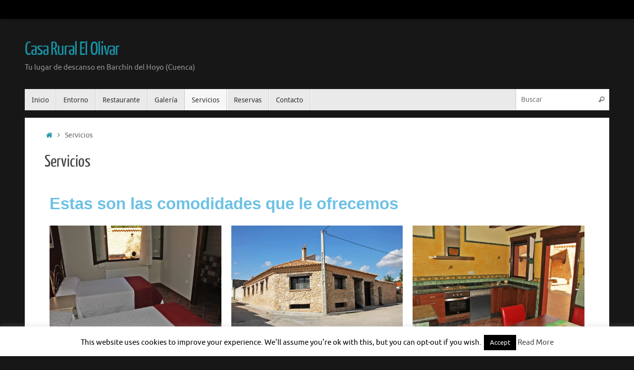

--- FILE ---
content_type: text/html; charset=UTF-8
request_url: https://www.elolivarcasarural.com/servicios/
body_size: 17877
content:
<!DOCTYPE html>
<html lang="es">
<head>
<meta name="viewport" content="width=device-width, user-scalable=yes, initial-scale=1.0, minimum-scale=1.0, maximum-scale=3.0">
<meta http-equiv="Content-Type" content="text/html; charset=UTF-8" />
<link rel="profile" href="http://gmpg.org/xfn/11" />
<link rel="pingback" href="https://www.elolivarcasarural.com/xmlrpc.php" />
<meta name='robots' content='index, follow, max-image-preview:large, max-snippet:-1, max-video-preview:-1' />
	<style>img:is([sizes="auto" i], [sizes^="auto," i]) { contain-intrinsic-size: 3000px 1500px }</style>
	
	<!-- This site is optimized with the Yoast SEO plugin v25.9 - https://yoast.com/wordpress/plugins/seo/ -->
	<title>Servicios - Casa Rural El Olivar</title>
	<link rel="canonical" href="https://www.elolivarcasarural.com/servicios/" />
	<meta property="og:locale" content="es_ES" />
	<meta property="og:type" content="article" />
	<meta property="og:title" content="Servicios - Casa Rural El Olivar" />
	<meta property="og:description" content="Estas son las comodidades que le ofrecemos Hasta 10 plazas Disponemos de cinco habitaciones, de las cuales dos disponen de cuarto de baño integrado en la habitación, y de una capacidad de 8 personas, ampliable hasta 10 gracias a dos camas supletorias. Tranquilidad asegurada Situada en el pueblo de Barchín... Leer más" />
	<meta property="og:url" content="https://www.elolivarcasarural.com/servicios/" />
	<meta property="og:site_name" content="Casa Rural El Olivar" />
	<meta property="article:modified_time" content="2019-01-25T15:50:43+00:00" />
	<meta property="og:image" content="http://www.elolivarcasarural.com/wp-content/uploads/2019/01/IMG_8782-1024x683.jpg" />
	<meta name="twitter:card" content="summary_large_image" />
	<meta name="twitter:label1" content="Est. reading time" />
	<meta name="twitter:data1" content="2 minutos" />
	<script type="application/ld+json" class="yoast-schema-graph">{"@context":"https://schema.org","@graph":[{"@type":"WebPage","@id":"https://www.elolivarcasarural.com/servicios/","url":"https://www.elolivarcasarural.com/servicios/","name":"Servicios - Casa Rural El Olivar","isPartOf":{"@id":"https://www.elolivarcasarural.com/#website"},"primaryImageOfPage":{"@id":"https://www.elolivarcasarural.com/servicios/#primaryimage"},"image":{"@id":"https://www.elolivarcasarural.com/servicios/#primaryimage"},"thumbnailUrl":"http://www.elolivarcasarural.com/wp-content/uploads/2019/01/IMG_8782-1024x683.jpg","datePublished":"2019-01-21T11:39:35+00:00","dateModified":"2019-01-25T15:50:43+00:00","breadcrumb":{"@id":"https://www.elolivarcasarural.com/servicios/#breadcrumb"},"inLanguage":"es","potentialAction":[{"@type":"ReadAction","target":["https://www.elolivarcasarural.com/servicios/"]}]},{"@type":"ImageObject","inLanguage":"es","@id":"https://www.elolivarcasarural.com/servicios/#primaryimage","url":"https://www.elolivarcasarural.com/wp-content/uploads/2019/01/IMG_8782.jpg","contentUrl":"https://www.elolivarcasarural.com/wp-content/uploads/2019/01/IMG_8782.jpg","width":1920,"height":1281},{"@type":"BreadcrumbList","@id":"https://www.elolivarcasarural.com/servicios/#breadcrumb","itemListElement":[{"@type":"ListItem","position":1,"name":"Portada","item":"https://www.elolivarcasarural.com/"},{"@type":"ListItem","position":2,"name":"Servicios"}]},{"@type":"WebSite","@id":"https://www.elolivarcasarural.com/#website","url":"https://www.elolivarcasarural.com/","name":"Casa Rural El Olivar","description":"Tu lugar de descanso en Barch&iacute;n del Hoyo (Cuenca)","potentialAction":[{"@type":"SearchAction","target":{"@type":"EntryPoint","urlTemplate":"https://www.elolivarcasarural.com/?s={search_term_string}"},"query-input":{"@type":"PropertyValueSpecification","valueRequired":true,"valueName":"search_term_string"}}],"inLanguage":"es"}]}</script>
	<!-- / Yoast SEO plugin. -->


<link rel="alternate" type="application/rss+xml" title="Casa Rural El Olivar &raquo; Feed" href="https://www.elolivarcasarural.com/feed/" />
<link rel="alternate" type="application/rss+xml" title="Casa Rural El Olivar &raquo; Feed de los comentarios" href="https://www.elolivarcasarural.com/comments/feed/" />
<script type="text/javascript">
/* <![CDATA[ */
window._wpemojiSettings = {"baseUrl":"https:\/\/s.w.org\/images\/core\/emoji\/15.1.0\/72x72\/","ext":".png","svgUrl":"https:\/\/s.w.org\/images\/core\/emoji\/15.1.0\/svg\/","svgExt":".svg","source":{"concatemoji":"https:\/\/www.elolivarcasarural.com\/wp-includes\/js\/wp-emoji-release.min.js?ver=6.8.1"}};
/*! This file is auto-generated */
!function(i,n){var o,s,e;function c(e){try{var t={supportTests:e,timestamp:(new Date).valueOf()};sessionStorage.setItem(o,JSON.stringify(t))}catch(e){}}function p(e,t,n){e.clearRect(0,0,e.canvas.width,e.canvas.height),e.fillText(t,0,0);var t=new Uint32Array(e.getImageData(0,0,e.canvas.width,e.canvas.height).data),r=(e.clearRect(0,0,e.canvas.width,e.canvas.height),e.fillText(n,0,0),new Uint32Array(e.getImageData(0,0,e.canvas.width,e.canvas.height).data));return t.every(function(e,t){return e===r[t]})}function u(e,t,n){switch(t){case"flag":return n(e,"\ud83c\udff3\ufe0f\u200d\u26a7\ufe0f","\ud83c\udff3\ufe0f\u200b\u26a7\ufe0f")?!1:!n(e,"\ud83c\uddfa\ud83c\uddf3","\ud83c\uddfa\u200b\ud83c\uddf3")&&!n(e,"\ud83c\udff4\udb40\udc67\udb40\udc62\udb40\udc65\udb40\udc6e\udb40\udc67\udb40\udc7f","\ud83c\udff4\u200b\udb40\udc67\u200b\udb40\udc62\u200b\udb40\udc65\u200b\udb40\udc6e\u200b\udb40\udc67\u200b\udb40\udc7f");case"emoji":return!n(e,"\ud83d\udc26\u200d\ud83d\udd25","\ud83d\udc26\u200b\ud83d\udd25")}return!1}function f(e,t,n){var r="undefined"!=typeof WorkerGlobalScope&&self instanceof WorkerGlobalScope?new OffscreenCanvas(300,150):i.createElement("canvas"),a=r.getContext("2d",{willReadFrequently:!0}),o=(a.textBaseline="top",a.font="600 32px Arial",{});return e.forEach(function(e){o[e]=t(a,e,n)}),o}function t(e){var t=i.createElement("script");t.src=e,t.defer=!0,i.head.appendChild(t)}"undefined"!=typeof Promise&&(o="wpEmojiSettingsSupports",s=["flag","emoji"],n.supports={everything:!0,everythingExceptFlag:!0},e=new Promise(function(e){i.addEventListener("DOMContentLoaded",e,{once:!0})}),new Promise(function(t){var n=function(){try{var e=JSON.parse(sessionStorage.getItem(o));if("object"==typeof e&&"number"==typeof e.timestamp&&(new Date).valueOf()<e.timestamp+604800&&"object"==typeof e.supportTests)return e.supportTests}catch(e){}return null}();if(!n){if("undefined"!=typeof Worker&&"undefined"!=typeof OffscreenCanvas&&"undefined"!=typeof URL&&URL.createObjectURL&&"undefined"!=typeof Blob)try{var e="postMessage("+f.toString()+"("+[JSON.stringify(s),u.toString(),p.toString()].join(",")+"));",r=new Blob([e],{type:"text/javascript"}),a=new Worker(URL.createObjectURL(r),{name:"wpTestEmojiSupports"});return void(a.onmessage=function(e){c(n=e.data),a.terminate(),t(n)})}catch(e){}c(n=f(s,u,p))}t(n)}).then(function(e){for(var t in e)n.supports[t]=e[t],n.supports.everything=n.supports.everything&&n.supports[t],"flag"!==t&&(n.supports.everythingExceptFlag=n.supports.everythingExceptFlag&&n.supports[t]);n.supports.everythingExceptFlag=n.supports.everythingExceptFlag&&!n.supports.flag,n.DOMReady=!1,n.readyCallback=function(){n.DOMReady=!0}}).then(function(){return e}).then(function(){var e;n.supports.everything||(n.readyCallback(),(e=n.source||{}).concatemoji?t(e.concatemoji):e.wpemoji&&e.twemoji&&(t(e.twemoji),t(e.wpemoji)))}))}((window,document),window._wpemojiSettings);
/* ]]> */
</script>
<style id='wp-emoji-styles-inline-css' type='text/css'>

	img.wp-smiley, img.emoji {
		display: inline !important;
		border: none !important;
		box-shadow: none !important;
		height: 1em !important;
		width: 1em !important;
		margin: 0 0.07em !important;
		vertical-align: -0.1em !important;
		background: none !important;
		padding: 0 !important;
	}
</style>
<style id='classic-theme-styles-inline-css' type='text/css'>
/*! This file is auto-generated */
.wp-block-button__link{color:#fff;background-color:#32373c;border-radius:9999px;box-shadow:none;text-decoration:none;padding:calc(.667em + 2px) calc(1.333em + 2px);font-size:1.125em}.wp-block-file__button{background:#32373c;color:#fff;text-decoration:none}
</style>
<style id='global-styles-inline-css' type='text/css'>
:root{--wp--preset--aspect-ratio--square: 1;--wp--preset--aspect-ratio--4-3: 4/3;--wp--preset--aspect-ratio--3-4: 3/4;--wp--preset--aspect-ratio--3-2: 3/2;--wp--preset--aspect-ratio--2-3: 2/3;--wp--preset--aspect-ratio--16-9: 16/9;--wp--preset--aspect-ratio--9-16: 9/16;--wp--preset--color--black: #000000;--wp--preset--color--cyan-bluish-gray: #abb8c3;--wp--preset--color--white: #ffffff;--wp--preset--color--pale-pink: #f78da7;--wp--preset--color--vivid-red: #cf2e2e;--wp--preset--color--luminous-vivid-orange: #ff6900;--wp--preset--color--luminous-vivid-amber: #fcb900;--wp--preset--color--light-green-cyan: #7bdcb5;--wp--preset--color--vivid-green-cyan: #00d084;--wp--preset--color--pale-cyan-blue: #8ed1fc;--wp--preset--color--vivid-cyan-blue: #0693e3;--wp--preset--color--vivid-purple: #9b51e0;--wp--preset--gradient--vivid-cyan-blue-to-vivid-purple: linear-gradient(135deg,rgba(6,147,227,1) 0%,rgb(155,81,224) 100%);--wp--preset--gradient--light-green-cyan-to-vivid-green-cyan: linear-gradient(135deg,rgb(122,220,180) 0%,rgb(0,208,130) 100%);--wp--preset--gradient--luminous-vivid-amber-to-luminous-vivid-orange: linear-gradient(135deg,rgba(252,185,0,1) 0%,rgba(255,105,0,1) 100%);--wp--preset--gradient--luminous-vivid-orange-to-vivid-red: linear-gradient(135deg,rgba(255,105,0,1) 0%,rgb(207,46,46) 100%);--wp--preset--gradient--very-light-gray-to-cyan-bluish-gray: linear-gradient(135deg,rgb(238,238,238) 0%,rgb(169,184,195) 100%);--wp--preset--gradient--cool-to-warm-spectrum: linear-gradient(135deg,rgb(74,234,220) 0%,rgb(151,120,209) 20%,rgb(207,42,186) 40%,rgb(238,44,130) 60%,rgb(251,105,98) 80%,rgb(254,248,76) 100%);--wp--preset--gradient--blush-light-purple: linear-gradient(135deg,rgb(255,206,236) 0%,rgb(152,150,240) 100%);--wp--preset--gradient--blush-bordeaux: linear-gradient(135deg,rgb(254,205,165) 0%,rgb(254,45,45) 50%,rgb(107,0,62) 100%);--wp--preset--gradient--luminous-dusk: linear-gradient(135deg,rgb(255,203,112) 0%,rgb(199,81,192) 50%,rgb(65,88,208) 100%);--wp--preset--gradient--pale-ocean: linear-gradient(135deg,rgb(255,245,203) 0%,rgb(182,227,212) 50%,rgb(51,167,181) 100%);--wp--preset--gradient--electric-grass: linear-gradient(135deg,rgb(202,248,128) 0%,rgb(113,206,126) 100%);--wp--preset--gradient--midnight: linear-gradient(135deg,rgb(2,3,129) 0%,rgb(40,116,252) 100%);--wp--preset--font-size--small: 13px;--wp--preset--font-size--medium: 20px;--wp--preset--font-size--large: 36px;--wp--preset--font-size--x-large: 42px;--wp--preset--spacing--20: 0.44rem;--wp--preset--spacing--30: 0.67rem;--wp--preset--spacing--40: 1rem;--wp--preset--spacing--50: 1.5rem;--wp--preset--spacing--60: 2.25rem;--wp--preset--spacing--70: 3.38rem;--wp--preset--spacing--80: 5.06rem;--wp--preset--shadow--natural: 6px 6px 9px rgba(0, 0, 0, 0.2);--wp--preset--shadow--deep: 12px 12px 50px rgba(0, 0, 0, 0.4);--wp--preset--shadow--sharp: 6px 6px 0px rgba(0, 0, 0, 0.2);--wp--preset--shadow--outlined: 6px 6px 0px -3px rgba(255, 255, 255, 1), 6px 6px rgba(0, 0, 0, 1);--wp--preset--shadow--crisp: 6px 6px 0px rgba(0, 0, 0, 1);}:where(.is-layout-flex){gap: 0.5em;}:where(.is-layout-grid){gap: 0.5em;}body .is-layout-flex{display: flex;}.is-layout-flex{flex-wrap: wrap;align-items: center;}.is-layout-flex > :is(*, div){margin: 0;}body .is-layout-grid{display: grid;}.is-layout-grid > :is(*, div){margin: 0;}:where(.wp-block-columns.is-layout-flex){gap: 2em;}:where(.wp-block-columns.is-layout-grid){gap: 2em;}:where(.wp-block-post-template.is-layout-flex){gap: 1.25em;}:where(.wp-block-post-template.is-layout-grid){gap: 1.25em;}.has-black-color{color: var(--wp--preset--color--black) !important;}.has-cyan-bluish-gray-color{color: var(--wp--preset--color--cyan-bluish-gray) !important;}.has-white-color{color: var(--wp--preset--color--white) !important;}.has-pale-pink-color{color: var(--wp--preset--color--pale-pink) !important;}.has-vivid-red-color{color: var(--wp--preset--color--vivid-red) !important;}.has-luminous-vivid-orange-color{color: var(--wp--preset--color--luminous-vivid-orange) !important;}.has-luminous-vivid-amber-color{color: var(--wp--preset--color--luminous-vivid-amber) !important;}.has-light-green-cyan-color{color: var(--wp--preset--color--light-green-cyan) !important;}.has-vivid-green-cyan-color{color: var(--wp--preset--color--vivid-green-cyan) !important;}.has-pale-cyan-blue-color{color: var(--wp--preset--color--pale-cyan-blue) !important;}.has-vivid-cyan-blue-color{color: var(--wp--preset--color--vivid-cyan-blue) !important;}.has-vivid-purple-color{color: var(--wp--preset--color--vivid-purple) !important;}.has-black-background-color{background-color: var(--wp--preset--color--black) !important;}.has-cyan-bluish-gray-background-color{background-color: var(--wp--preset--color--cyan-bluish-gray) !important;}.has-white-background-color{background-color: var(--wp--preset--color--white) !important;}.has-pale-pink-background-color{background-color: var(--wp--preset--color--pale-pink) !important;}.has-vivid-red-background-color{background-color: var(--wp--preset--color--vivid-red) !important;}.has-luminous-vivid-orange-background-color{background-color: var(--wp--preset--color--luminous-vivid-orange) !important;}.has-luminous-vivid-amber-background-color{background-color: var(--wp--preset--color--luminous-vivid-amber) !important;}.has-light-green-cyan-background-color{background-color: var(--wp--preset--color--light-green-cyan) !important;}.has-vivid-green-cyan-background-color{background-color: var(--wp--preset--color--vivid-green-cyan) !important;}.has-pale-cyan-blue-background-color{background-color: var(--wp--preset--color--pale-cyan-blue) !important;}.has-vivid-cyan-blue-background-color{background-color: var(--wp--preset--color--vivid-cyan-blue) !important;}.has-vivid-purple-background-color{background-color: var(--wp--preset--color--vivid-purple) !important;}.has-black-border-color{border-color: var(--wp--preset--color--black) !important;}.has-cyan-bluish-gray-border-color{border-color: var(--wp--preset--color--cyan-bluish-gray) !important;}.has-white-border-color{border-color: var(--wp--preset--color--white) !important;}.has-pale-pink-border-color{border-color: var(--wp--preset--color--pale-pink) !important;}.has-vivid-red-border-color{border-color: var(--wp--preset--color--vivid-red) !important;}.has-luminous-vivid-orange-border-color{border-color: var(--wp--preset--color--luminous-vivid-orange) !important;}.has-luminous-vivid-amber-border-color{border-color: var(--wp--preset--color--luminous-vivid-amber) !important;}.has-light-green-cyan-border-color{border-color: var(--wp--preset--color--light-green-cyan) !important;}.has-vivid-green-cyan-border-color{border-color: var(--wp--preset--color--vivid-green-cyan) !important;}.has-pale-cyan-blue-border-color{border-color: var(--wp--preset--color--pale-cyan-blue) !important;}.has-vivid-cyan-blue-border-color{border-color: var(--wp--preset--color--vivid-cyan-blue) !important;}.has-vivid-purple-border-color{border-color: var(--wp--preset--color--vivid-purple) !important;}.has-vivid-cyan-blue-to-vivid-purple-gradient-background{background: var(--wp--preset--gradient--vivid-cyan-blue-to-vivid-purple) !important;}.has-light-green-cyan-to-vivid-green-cyan-gradient-background{background: var(--wp--preset--gradient--light-green-cyan-to-vivid-green-cyan) !important;}.has-luminous-vivid-amber-to-luminous-vivid-orange-gradient-background{background: var(--wp--preset--gradient--luminous-vivid-amber-to-luminous-vivid-orange) !important;}.has-luminous-vivid-orange-to-vivid-red-gradient-background{background: var(--wp--preset--gradient--luminous-vivid-orange-to-vivid-red) !important;}.has-very-light-gray-to-cyan-bluish-gray-gradient-background{background: var(--wp--preset--gradient--very-light-gray-to-cyan-bluish-gray) !important;}.has-cool-to-warm-spectrum-gradient-background{background: var(--wp--preset--gradient--cool-to-warm-spectrum) !important;}.has-blush-light-purple-gradient-background{background: var(--wp--preset--gradient--blush-light-purple) !important;}.has-blush-bordeaux-gradient-background{background: var(--wp--preset--gradient--blush-bordeaux) !important;}.has-luminous-dusk-gradient-background{background: var(--wp--preset--gradient--luminous-dusk) !important;}.has-pale-ocean-gradient-background{background: var(--wp--preset--gradient--pale-ocean) !important;}.has-electric-grass-gradient-background{background: var(--wp--preset--gradient--electric-grass) !important;}.has-midnight-gradient-background{background: var(--wp--preset--gradient--midnight) !important;}.has-small-font-size{font-size: var(--wp--preset--font-size--small) !important;}.has-medium-font-size{font-size: var(--wp--preset--font-size--medium) !important;}.has-large-font-size{font-size: var(--wp--preset--font-size--large) !important;}.has-x-large-font-size{font-size: var(--wp--preset--font-size--x-large) !important;}
:where(.wp-block-post-template.is-layout-flex){gap: 1.25em;}:where(.wp-block-post-template.is-layout-grid){gap: 1.25em;}
:where(.wp-block-columns.is-layout-flex){gap: 2em;}:where(.wp-block-columns.is-layout-grid){gap: 2em;}
:root :where(.wp-block-pullquote){font-size: 1.5em;line-height: 1.6;}
</style>
<link rel='stylesheet' id='contact-form-7-css' href='https://www.elolivarcasarural.com/wp-content/plugins/contact-form-7/includes/css/styles.css?ver=6.1.1' type='text/css' media='all' />
<link rel='stylesheet' id='cookie-law-info-css' href='https://www.elolivarcasarural.com/wp-content/plugins/cookie-law-info/legacy/public/css/cookie-law-info-public.css?ver=3.3.5' type='text/css' media='all' />
<link rel='stylesheet' id='cookie-law-info-gdpr-css' href='https://www.elolivarcasarural.com/wp-content/plugins/cookie-law-info/legacy/public/css/cookie-law-info-gdpr.css?ver=3.3.5' type='text/css' media='all' />
<link rel='stylesheet' id='responsive-lightbox-swipebox-css' href='https://www.elolivarcasarural.com/wp-content/plugins/responsive-lightbox/assets/swipebox/swipebox.min.css?ver=1.5.2' type='text/css' media='all' />
<link rel='stylesheet' id='tempera-fonts-css' href='https://www.elolivarcasarural.com/wp-content/themes/tempera/fonts/fontfaces.css?ver=1.8.3' type='text/css' media='all' />
<link rel='stylesheet' id='tempera-style-css' href='https://www.elolivarcasarural.com/wp-content/themes/tempera/style.css?ver=1.8.3' type='text/css' media='all' />
<style id='tempera-style-inline-css' type='text/css'>
#header, #main, #topbar-inner { max-width: 1180px; } #container.one-column { } #container.two-columns-right #secondary { width:280px; float:right; } #container.two-columns-right #content { width:calc(100% - 320px); float:left; } #container.two-columns-left #primary { width:280px; float:left; } #container.two-columns-left #content { width:calc(100% - 320px); float:right; } #container.three-columns-right .sidey { width:140px; float:left; } #container.three-columns-right #primary { margin-left:20px; margin-right:20px; } #container.three-columns-right #content { width: calc(100% - 320px); float:left;} #container.three-columns-left .sidey { width:140px; float:left; } #container.three-columns-left #secondary {margin-left:20px; margin-right:20px; } #container.three-columns-left #content { width: calc(100% - 320px); float:right; } #container.three-columns-sided .sidey { width:140px; float:left; } #container.three-columns-sided #secondary { float:right; } #container.three-columns-sided #content { width: calc(100% - 360px); float:right; margin: 0 180px 0 -1180px; } body { font-family: Ubuntu; } #content h1.entry-title a, #content h2.entry-title a, #content h1.entry-title , #content h2.entry-title { font-family: "Yanone Kaffeesatz Regular"; } .widget-title, .widget-title a { font-family: "Open Sans Light"; } .entry-content h1, .entry-content h2, .entry-content h3, .entry-content h4, .entry-content h5, .entry-content h6, #comments #reply-title, .nivo-caption h2, #front-text1 h2, #front-text2 h2, .column-header-image, .column-header-noimage { font-family: "Open Sans Light"; } #site-title span a { font-family: "Yanone Kaffeesatz Regular"; } #access ul li a, #access ul li a span { font-family: "Droid Sans"; } body { color: #666666; background-color: #171717 } a { color: #1693A5; } a:hover,.entry-meta span a:hover, .comments-link a:hover { color: #D6341D; } #header { ; } #site-title span a { color:#1693A5; } #site-description { color:#999999; } .socials a { background-color: #1693A5; } .socials .socials-hover { background-color: #D6341D; } /* Main menu top level */ #access a, #nav-toggle span, li.menu-main-search .searchform input[type="search"] { color: #333333; } li.menu-main-search .searchform input[type="search"] { background-color: #ffffff; border-left-color: #cccccc; } #access, #nav-toggle {background-color: #EAEAEA; } #access > .menu > ul > li > a > span { border-color: #cccccc; -webkit-box-shadow: 1px 0 0 #ffffff; box-shadow: 1px 0 0 #ffffff; } /*.rtl #access > .menu > ul > li > a > span { -webkit-box-shadow: -1px 0 0 #ffffff; box-shadow: -1px 0 0 #ffffff; } */ #access a:hover {background-color: #f7f7f7; } #access ul li.current_page_item > a, #access ul li.current-menu-item > a, #access ul li.current_page_ancestor > a, #access ul li.current-menu-ancestor > a { background-color: #f7f7f7; } /* Main menu Submenus */ #access > .menu > ul > li > ul:before {border-bottom-color:#2D2D2D;} #access ul ul ul li:first-child:before { border-right-color:#2D2D2D;} #access ul ul li { background-color:#2D2D2D; border-top-color:#3b3b3b; border-bottom-color:#222222} #access ul ul li a{color:#BBBBBB} #access ul ul li a:hover{background:#3b3b3b} #access ul ul li.current_page_item > a, #access ul ul li.current-menu-item > a, #access ul ul li.current_page_ancestor > a, #access ul ul li.current-menu-ancestor > a { background-color:#3b3b3b; } #topbar { background-color: #000000;border-bottom-color:#282828; box-shadow:3px 0 3px #000000; } .topmenu ul li a, .topmenu .searchsubmit { color: #CCCCCC; } .topmenu ul li a:hover, .topmenu .searchform input[type="search"] { color: #EEEEEE; border-bottom-color: rgba( 22,147,165, 0.5); } #main { background-color: #FFFFFF; } #author-info, #entry-author-info, #content .page-title { border-color: #1693A5; background: #F7F7F7; } #entry-author-info #author-avatar, #author-info #author-avatar { border-color: #EEEEEE; } .sidey .widget-container { color: #333333; ; } .sidey .widget-title { color: #EEEEEE; background-color: #444444;border-color:#1c1c1c;} .sidey .widget-container a {} .sidey .widget-container a:hover {} .entry-content h1, .entry-content h2, .entry-content h3, .entry-content h4, .entry-content h5, .entry-content h6 { color: #444444; } .sticky .entry-header {border-color:#1693A5 } .entry-title, .entry-title a { color: #444444; } .entry-title a:hover { color: #000000; } #content span.entry-format { color: #333333; background-color: #EAEAEA; } #footer { color: #AAAAAA; ; } #footer2 { color: #AAAAAA; background-color: #F7F7F7; } #footer a { ; } #footer a:hover { ; } #footer2 a, .footermenu ul li:after { ; } #footer2 a:hover { ; } #footer .widget-container { color: #333333; ; } #footer .widget-title { color: #EEEEEE; background-color: #444444;border-color:#1c1c1c } a.continue-reading-link, #cryout_ajax_more_trigger { color:#333333; background:#EAEAEA; border-bottom-color:#1693A5; } a.continue-reading-link:hover { border-bottom-color:#D6341D; } a.continue-reading-link i.crycon-right-dir {color:#1693A5} a.continue-reading-link:hover i.crycon-right-dir {color:#D6341D} .page-link a, .page-link > span > em {border-color:#CCCCCC} .columnmore a {background:#1693A5;color:#F7F7F7} .columnmore a:hover {background:#D6341D;} .button, #respond .form-submit input#submit, input[type="submit"], input[type="reset"] { background-color: #1693A5; } .button:hover, #respond .form-submit input#submit:hover { background-color: #D6341D; } .entry-content tr th, .entry-content thead th { color: #444444; } .entry-content table, .entry-content fieldset, .entry-content tr td, .entry-content tr th, .entry-content thead th { border-color: #CCCCCC; } .entry-content tr.even td { background-color: #F7F7F7 !important; } hr { border-color: #CCCCCC; } input[type="text"], input[type="password"], input[type="email"], textarea, select, input[type="color"],input[type="date"],input[type="datetime"],input[type="datetime-local"],input[type="month"],input[type="number"],input[type="range"], input[type="search"],input[type="tel"],input[type="time"],input[type="url"],input[type="week"] { background-color: #F7F7F7; border-color: #CCCCCC #EEEEEE #EEEEEE #CCCCCC; color: #666666; } input[type="submit"], input[type="reset"] { color: #FFFFFF; background-color: #1693A5; } input[type="text"]:hover, input[type="password"]:hover, input[type="email"]:hover, textarea:hover, input[type="color"]:hover, input[type="date"]:hover, input[type="datetime"]:hover, input[type="datetime-local"]:hover, input[type="month"]:hover, input[type="number"]:hover, input[type="range"]:hover, input[type="search"]:hover, input[type="tel"]:hover, input[type="time"]:hover, input[type="url"]:hover, input[type="week"]:hover { background-color: rgba(247,247,247,0.4); } .entry-content pre { border-color: #CCCCCC; border-bottom-color:#1693A5;} .entry-content code { background-color:#F7F7F7;} .entry-content blockquote { border-color: #EEEEEE; } abbr, acronym { border-color: #666666; } .comment-meta a { color: #666666; } #respond .form-allowed-tags { color: #999999; } .entry-meta .crycon-metas:before {color:#CCCCCC;} .entry-meta span a, .comments-link a, .entry-meta {color:#999999;} .entry-meta span a:hover, .comments-link a:hover {color:#666666;} .nav-next a:hover {} .nav-previous a:hover { } .pagination { border-color:#ededed;} .pagination span, .pagination a { background:#F7F7F7; border-left-color:#dddddd; border-right-color:#ffffff; } .pagination a:hover { background: #ffffff; } #searchform input[type="text"] {color:#999999;} .caption-accented .wp-caption { background-color:rgba(22,147,165,0.8); color:#FFFFFF} .tempera-image-one .entry-content img[class*='align'], .tempera-image-one .entry-summary img[class*='align'], .tempera-image-two .entry-content img[class*='align'], .tempera-image-two .entry-summary img[class*='align'], .tempera-image-one .entry-content [class*='wp-block'][class*='align'] img, .tempera-image-one .entry-summary [class*='wp-block'][class*='align'] img, .tempera-image-two .entry-content [class*='wp-block'][class*='align'] img, .tempera-image-two .entry-summary [class*='wp-block'][class*='align'] img { border-color:#1693A5;} html { font-size:15px; line-height:1.7; } .entry-content, .entry-summary, #frontpage blockquote { text-align:inherit; } .entry-content, .entry-summary, .widget-area { ; } #content h1.entry-title, #content h2.entry-title { font-size:34px ;} .widget-title, .widget-title a { font-size:18px ;} h1 { font-size: 2.526em; } h2 { font-size: 2.202em; } h3 { font-size: 1.878em; } h4 { font-size: 1.554em; } h5 { font-size: 1.23em; } h6 { font-size: 0.906em; } #site-title { font-size:38px ;} #access ul li a, li.menu-main-search .searchform input[type="search"] { font-size:14px ;} .nocomments, .nocomments2 {display:none;} #header-container > div { margin:40px 0 0 0px;} .entry-content p, .entry-content ul, .entry-content ol, .entry-content dd, .entry-content pre, .entry-content hr, .entry-summary p, .commentlist p { margin-bottom: 1.0em; } header.entry-header > .entry-meta { display: none; } #toTop {background:#FFFFFF;margin-left:1330px;} #toTop:hover .crycon-back2top:before {color:#D6341D;} @media (max-width: 1225px) { #footer2 #toTop { position: relative; margin-left: auto !important; margin-right: auto !important; bottom: 0; display: block; width: 45px; border-radius: 4px 4px 0 0; opacity: 1; } } #main {margin-top:15px; } #forbottom {margin-left: 40px; margin-right: 40px;} #header-widget-area { width: 33%; } #branding { height:140px; } 
/* Tempera Custom CSS */
</style>
<link rel='stylesheet' id='tempera-mobile-css' href='https://www.elolivarcasarural.com/wp-content/themes/tempera/styles/style-mobile.css?ver=1.8.3' type='text/css' media='all' />
<link rel='stylesheet' id='elementor-icons-css' href='https://www.elolivarcasarural.com/wp-content/plugins/elementor/assets/lib/eicons/css/elementor-icons.min.css?ver=5.44.0' type='text/css' media='all' />
<link rel='stylesheet' id='elementor-frontend-css' href='https://www.elolivarcasarural.com/wp-content/plugins/elementor/assets/css/frontend.min.css?ver=3.32.0' type='text/css' media='all' />
<link rel='stylesheet' id='elementor-post-122-css' href='https://www.elolivarcasarural.com/wp-content/uploads/elementor/css/post-122.css?ver=1757990979' type='text/css' media='all' />
<link rel='stylesheet' id='font-awesome-css' href='https://www.elolivarcasarural.com/wp-content/plugins/elementor/assets/lib/font-awesome/css/font-awesome.min.css?ver=4.7.0' type='text/css' media='all' />
<link rel='stylesheet' id='widget-heading-css' href='https://www.elolivarcasarural.com/wp-content/plugins/elementor/assets/css/widget-heading.min.css?ver=3.32.0' type='text/css' media='all' />
<link rel='stylesheet' id='widget-image-css' href='https://www.elolivarcasarural.com/wp-content/plugins/elementor/assets/css/widget-image.min.css?ver=3.32.0' type='text/css' media='all' />
<link rel='stylesheet' id='widget-divider-css' href='https://www.elolivarcasarural.com/wp-content/plugins/elementor/assets/css/widget-divider.min.css?ver=3.32.0' type='text/css' media='all' />
<link rel='stylesheet' id='elementor-post-7-css' href='https://www.elolivarcasarural.com/wp-content/uploads/elementor/css/post-7.css?ver=1758016868' type='text/css' media='all' />
<link rel='stylesheet' id='wpdevelop-bts-css' href='https://www.elolivarcasarural.com/wp-content/plugins/booking/vendors/_custom/bootstrap-css/css/bootstrap.css?ver=10.14.6' type='text/css' media='all' />
<link rel='stylesheet' id='wpdevelop-bts-theme-css' href='https://www.elolivarcasarural.com/wp-content/plugins/booking/vendors/_custom/bootstrap-css/css/bootstrap-theme.css?ver=10.14.6' type='text/css' media='all' />
<link rel='stylesheet' id='wpbc-tippy-popover-css' href='https://www.elolivarcasarural.com/wp-content/plugins/booking/vendors/_custom/tippy.js/themes/wpbc-tippy-popover.css?ver=10.14.6' type='text/css' media='all' />
<link rel='stylesheet' id='wpbc-tippy-times-css' href='https://www.elolivarcasarural.com/wp-content/plugins/booking/vendors/_custom/tippy.js/themes/wpbc-tippy-times.css?ver=10.14.6' type='text/css' media='all' />
<link rel='stylesheet' id='wpbc-material-design-icons-css' href='https://www.elolivarcasarural.com/wp-content/plugins/booking/vendors/_custom/material-design-icons/material-design-icons.css?ver=10.14.6' type='text/css' media='all' />
<link rel='stylesheet' id='wpbc-ui-both-css' href='https://www.elolivarcasarural.com/wp-content/plugins/booking/css/wpbc_ui_both.css?ver=10.14.6' type='text/css' media='all' />
<link rel='stylesheet' id='wpbc-time_picker-css' href='https://www.elolivarcasarural.com/wp-content/plugins/booking/css/wpbc_time-selector.css?ver=10.14.6' type='text/css' media='all' />
<link rel='stylesheet' id='wpbc-time_picker-skin-css' href='https://www.elolivarcasarural.com/wp-content/plugins/booking/css/time_picker_skins/grey.css?ver=10.14.6' type='text/css' media='all' />
<link rel='stylesheet' id='wpbc-client-pages-css' href='https://www.elolivarcasarural.com/wp-content/plugins/booking/css/client.css?ver=10.14.6' type='text/css' media='all' />
<link rel='stylesheet' id='wpbc-all-client-css' href='https://www.elolivarcasarural.com/wp-content/plugins/booking/_dist/all/_out/wpbc_all_client.css?ver=10.14.6' type='text/css' media='all' />
<link rel='stylesheet' id='wpbc-calendar-css' href='https://www.elolivarcasarural.com/wp-content/plugins/booking/css/calendar.css?ver=10.14.6' type='text/css' media='all' />
<link rel='stylesheet' id='wpbc-calendar-skin-css' href='https://www.elolivarcasarural.com/wp-content/plugins/booking/css/skins/traditional.css?ver=10.14.6' type='text/css' media='all' />
<link rel='stylesheet' id='wpbc-flex-timeline-css' href='https://www.elolivarcasarural.com/wp-content/plugins/booking/core/timeline/v2/_out/timeline_v2.1.css?ver=10.14.6' type='text/css' media='all' />
<link rel='stylesheet' id='elementor-gf-local-roboto-css' href='http://www.elolivarcasarural.com/wp-content/uploads/elementor/google-fonts/css/roboto.css?ver=1742290282' type='text/css' media='all' />
<link rel='stylesheet' id='elementor-gf-local-robotoslab-css' href='http://www.elolivarcasarural.com/wp-content/uploads/elementor/google-fonts/css/robotoslab.css?ver=1742290296' type='text/css' media='all' />
<script data-cfasync="false" type="text/javascript" src="https://www.elolivarcasarural.com/wp-includes/js/jquery/jquery.min.js?ver=3.7.1" id="jquery-core-js"></script>
<script data-cfasync="false" type="text/javascript" src="https://www.elolivarcasarural.com/wp-includes/js/jquery/jquery-migrate.min.js?ver=3.4.1" id="jquery-migrate-js"></script>
<script type="text/javascript" id="cookie-law-info-js-extra">
/* <![CDATA[ */
var Cli_Data = {"nn_cookie_ids":[],"cookielist":[],"non_necessary_cookies":[],"ccpaEnabled":"","ccpaRegionBased":"","ccpaBarEnabled":"","strictlyEnabled":["necessary","obligatoire"],"ccpaType":"gdpr","js_blocking":"","custom_integration":"","triggerDomRefresh":"","secure_cookies":""};
var cli_cookiebar_settings = {"animate_speed_hide":"500","animate_speed_show":"500","background":"#FFF","border":"#b1a6a6c2","border_on":"","button_1_button_colour":"#000","button_1_button_hover":"#000000","button_1_link_colour":"#fff","button_1_as_button":"1","button_1_new_win":"","button_2_button_colour":"#333","button_2_button_hover":"#292929","button_2_link_colour":"#444","button_2_as_button":"","button_2_hidebar":"1","button_3_button_colour":"#000","button_3_button_hover":"#000000","button_3_link_colour":"#fff","button_3_as_button":"1","button_3_new_win":"","button_4_button_colour":"#000","button_4_button_hover":"#000000","button_4_link_colour":"#fff","button_4_as_button":"1","button_7_button_colour":"#61a229","button_7_button_hover":"#4e8221","button_7_link_colour":"#fff","button_7_as_button":"1","button_7_new_win":"","font_family":"inherit","header_fix":"","notify_animate_hide":"1","notify_animate_show":"","notify_div_id":"#cookie-law-info-bar","notify_position_horizontal":"right","notify_position_vertical":"bottom","scroll_close":"","scroll_close_reload":"","accept_close_reload":"","reject_close_reload":"","showagain_tab":"1","showagain_background":"#fff","showagain_border":"#000","showagain_div_id":"#cookie-law-info-again","showagain_x_position":"100px","text":"#000","show_once_yn":"","show_once":"10000","logging_on":"","as_popup":"","popup_overlay":"1","bar_heading_text":"","cookie_bar_as":"banner","popup_showagain_position":"bottom-right","widget_position":"left"};
var log_object = {"ajax_url":"https:\/\/www.elolivarcasarural.com\/wp-admin\/admin-ajax.php"};
/* ]]> */
</script>
<script type="text/javascript" src="https://www.elolivarcasarural.com/wp-content/plugins/cookie-law-info/legacy/public/js/cookie-law-info-public.js?ver=3.3.5" id="cookie-law-info-js"></script>
<script type="text/javascript" src="https://www.elolivarcasarural.com/wp-content/plugins/responsive-lightbox/assets/swipebox/jquery.swipebox.min.js?ver=1.5.2" id="responsive-lightbox-swipebox-js"></script>
<script type="text/javascript" src="https://www.elolivarcasarural.com/wp-includes/js/underscore.min.js?ver=1.13.7" id="underscore-js"></script>
<script type="text/javascript" src="https://www.elolivarcasarural.com/wp-content/plugins/responsive-lightbox/assets/infinitescroll/infinite-scroll.pkgd.min.js?ver=4.0.1" id="responsive-lightbox-infinite-scroll-js"></script>
<script type="text/javascript" id="responsive-lightbox-js-before">
/* <![CDATA[ */
var rlArgs = {"script":"swipebox","selector":"lightbox","customEvents":"","activeGalleries":true,"animation":true,"hideCloseButtonOnMobile":false,"removeBarsOnMobile":false,"hideBars":true,"hideBarsDelay":5000,"videoMaxWidth":1080,"useSVG":true,"loopAtEnd":false,"woocommerce_gallery":false,"ajaxurl":"https:\/\/www.elolivarcasarural.com\/wp-admin\/admin-ajax.php","nonce":"a916fd3ec3","preview":false,"postId":7,"scriptExtension":false};
/* ]]> */
</script>
<script type="text/javascript" src="https://www.elolivarcasarural.com/wp-content/plugins/responsive-lightbox/js/front.js?ver=2.5.3" id="responsive-lightbox-js"></script>
<link rel="https://api.w.org/" href="https://www.elolivarcasarural.com/wp-json/" /><link rel="alternate" title="JSON" type="application/json" href="https://www.elolivarcasarural.com/wp-json/wp/v2/pages/7" /><link rel="EditURI" type="application/rsd+xml" title="RSD" href="https://www.elolivarcasarural.com/xmlrpc.php?rsd" />
<link rel='shortlink' href='https://www.elolivarcasarural.com/?p=7' />
<link rel="alternate" title="oEmbed (JSON)" type="application/json+oembed" href="https://www.elolivarcasarural.com/wp-json/oembed/1.0/embed?url=https%3A%2F%2Fwww.elolivarcasarural.com%2Fservicios%2F" />
<link rel="alternate" title="oEmbed (XML)" type="text/xml+oembed" href="https://www.elolivarcasarural.com/wp-json/oembed/1.0/embed?url=https%3A%2F%2Fwww.elolivarcasarural.com%2Fservicios%2F&#038;format=xml" />
<meta name="generator" content="Elementor 3.32.0; features: additional_custom_breakpoints; settings: css_print_method-external, google_font-enabled, font_display-auto">
			<style>
				.e-con.e-parent:nth-of-type(n+4):not(.e-lazyloaded):not(.e-no-lazyload),
				.e-con.e-parent:nth-of-type(n+4):not(.e-lazyloaded):not(.e-no-lazyload) * {
					background-image: none !important;
				}
				@media screen and (max-height: 1024px) {
					.e-con.e-parent:nth-of-type(n+3):not(.e-lazyloaded):not(.e-no-lazyload),
					.e-con.e-parent:nth-of-type(n+3):not(.e-lazyloaded):not(.e-no-lazyload) * {
						background-image: none !important;
					}
				}
				@media screen and (max-height: 640px) {
					.e-con.e-parent:nth-of-type(n+2):not(.e-lazyloaded):not(.e-no-lazyload),
					.e-con.e-parent:nth-of-type(n+2):not(.e-lazyloaded):not(.e-no-lazyload) * {
						background-image: none !important;
					}
				}
			</style>
				<!--[if lt IE 9]>
	<script>
	document.createElement('header');
	document.createElement('nav');
	document.createElement('section');
	document.createElement('article');
	document.createElement('aside');
	document.createElement('footer');
	</script>
	<![endif]-->
	</head>
<body class="wp-singular page-template-default page page-id-7 wp-theme-tempera tempera-image-one caption-dark tempera-comment-placeholders tempera-menu-left elementor-default elementor-kit-122 elementor-page elementor-page-7">

	<a class="skip-link screen-reader-text" href="#main" title="Saltar al contenido"> Saltar al contenido </a>
	
<div id="wrapper" class="hfeed">
<div id="topbar" ><div id="topbar-inner">  </div></div>

<div id="header-full">
	<header id="header">
		<div id="masthead">
			<div id="branding" role="banner" >
					<div id="header-container">
	<div><div id="site-title"><span> <a href="https://www.elolivarcasarural.com/" title="Casa Rural El Olivar" rel="home">Casa Rural El Olivar</a> </span></div><div id="site-description" >Tu lugar de descanso en Barch&iacute;n del Hoyo (Cuenca)</div></div></div>								<div style="clear:both;"></div>
			</div><!-- #branding -->
			<button id="nav-toggle"><span>&nbsp;</span></button>
			<nav id="access" class="jssafe" role="navigation">
					<div class="skip-link screen-reader-text"><a href="#content" title="Saltar al contenido">
		Saltar al contenido	</a></div>
	<div class="menu"><ul id="prime_nav" class="menu"><li id="menu-item-23" class="menu-item menu-item-type-custom menu-item-object-custom menu-item-home menu-item-23"><a href="https://www.elolivarcasarural.com"><span>Inicio</span></a></li>
<li id="menu-item-19" class="menu-item menu-item-type-post_type menu-item-object-page menu-item-19"><a href="https://www.elolivarcasarural.com/entorno/"><span>Entorno</span></a></li>
<li id="menu-item-20" class="menu-item menu-item-type-post_type menu-item-object-page menu-item-20"><a href="https://www.elolivarcasarural.com/restaurante/"><span>Restaurante</span></a></li>
<li id="menu-item-21" class="menu-item menu-item-type-post_type menu-item-object-page menu-item-21"><a href="https://www.elolivarcasarural.com/galeria/"><span>Galería</span></a></li>
<li id="menu-item-22" class="menu-item menu-item-type-post_type menu-item-object-page current-menu-item page_item page-item-7 current_page_item menu-item-22"><a href="https://www.elolivarcasarural.com/servicios/" aria-current="page"><span>Servicios</span></a></li>
<li id="menu-item-72" class="menu-item menu-item-type-post_type menu-item-object-page menu-item-72"><a href="https://www.elolivarcasarural.com/reservas/"><span>Reservas</span></a></li>
<li id="menu-item-18" class="menu-item menu-item-type-post_type menu-item-object-page menu-item-18"><a href="https://www.elolivarcasarural.com/contacto/"><span>Contacto</span></a></li>
<li class='menu-main-search'> 
<form role="search" method="get" class="searchform" action="https://www.elolivarcasarural.com/">
	<label>
		<span class="screen-reader-text">Búsqueda para:</span>
		<input type="search" class="s" placeholder="Buscar" value="" name="s" />
	</label>
	<button type="submit" class="searchsubmit"><span class="screen-reader-text">Buscar</span><i class="crycon-search"></i></button>
</form>
 </li></ul></div>			</nav><!-- #access -->
		</div><!-- #masthead -->
	</header><!-- #header -->
</div><!-- #header-full -->

<div style="clear:both;height:0;"> </div>

<div id="main" class="main">
			<div  id="forbottom" >
		
		<div style="clear:both;"> </div>

				<section id="container" class="one-column">

			<div id="content" role="main">
			<div class="breadcrumbs"><a href="https://www.elolivarcasarural.com"><i class="crycon-homebread"></i><span class="screen-reader-text">Inicio</span></a><i class="crycon-angle-right"></i> <span class="current">Servicios</span></div><!--breadcrumbs-->
				
			<div id="post-7" class="post-7 page type-page status-publish hentry">
									<h1 class="entry-title">Servicios</h1>
				
				<div class="entry-content">
							<div data-elementor-type="wp-page" data-elementor-id="7" class="elementor elementor-7 elementor-bc-flex-widget">
						<section class="elementor-section elementor-top-section elementor-element elementor-element-67022bb elementor-section-boxed elementor-section-height-default elementor-section-height-default" data-id="67022bb" data-element_type="section">
						<div class="elementor-container elementor-column-gap-default">
					<div class="elementor-column elementor-col-100 elementor-top-column elementor-element elementor-element-3f3ed64" data-id="3f3ed64" data-element_type="column">
			<div class="elementor-widget-wrap elementor-element-populated">
						<div class="elementor-element elementor-element-7dfb6ba elementor-widget elementor-widget-heading" data-id="7dfb6ba" data-element_type="widget" data-widget_type="heading.default">
				<div class="elementor-widget-container">
					<h2 class="elementor-heading-title elementor-size-default">Estas son las comodidades que le ofrecemos</h2>				</div>
				</div>
					</div>
		</div>
					</div>
		</section>
				<section class="elementor-section elementor-top-section elementor-element elementor-element-c3ce5ff elementor-section-boxed elementor-section-height-default elementor-section-height-default" data-id="c3ce5ff" data-element_type="section">
						<div class="elementor-container elementor-column-gap-default">
					<div class="elementor-column elementor-col-33 elementor-top-column elementor-element elementor-element-6b7d546" data-id="6b7d546" data-element_type="column">
			<div class="elementor-widget-wrap elementor-element-populated">
						<div class="elementor-element elementor-element-0363988 elementor-widget elementor-widget-image" data-id="0363988" data-element_type="widget" data-widget_type="image.default">
				<div class="elementor-widget-container">
															<img fetchpriority="high" decoding="async" width="1024" height="683" src="https://www.elolivarcasarural.com/wp-content/uploads/2019/01/IMG_8782-1024x683.jpg" class="attachment-medium size-medium wp-image-37" alt="" srcset="https://www.elolivarcasarural.com/wp-content/uploads/2019/01/IMG_8782-1024x683.jpg 1024w, https://www.elolivarcasarural.com/wp-content/uploads/2019/01/IMG_8782-768x512.jpg 768w, https://www.elolivarcasarural.com/wp-content/uploads/2019/01/IMG_8782.jpg 1920w, https://www.elolivarcasarural.com/wp-content/uploads/2019/01/IMG_8782-150x100.jpg 150w" sizes="(max-width: 1024px) 100vw, 1024px" />															</div>
				</div>
				<div class="elementor-element elementor-element-6febbab elementor-widget elementor-widget-text-editor" data-id="6febbab" data-element_type="widget" data-widget_type="text-editor.default">
				<div class="elementor-widget-container">
									<p><strong>Hasta 10 plazas</strong></p><p>Disponemos de cinco habitaciones, de las cuales dos disponen de cuarto de baño integrado en la habitación, y de una capacidad de 8 personas, ampliable hasta 10 gracias a dos camas supletorias.</p>								</div>
				</div>
					</div>
		</div>
				<div class="elementor-column elementor-col-33 elementor-top-column elementor-element elementor-element-99a9e6d" data-id="99a9e6d" data-element_type="column">
			<div class="elementor-widget-wrap elementor-element-populated">
						<div class="elementor-element elementor-element-4b33619 elementor-widget elementor-widget-image" data-id="4b33619" data-element_type="widget" data-widget_type="image.default">
				<div class="elementor-widget-container">
															<img decoding="async" width="1024" height="683" src="https://www.elolivarcasarural.com/wp-content/uploads/2019/01/IMG_8693-1024x683.jpg" class="attachment-medium size-medium wp-image-24" alt="" srcset="https://www.elolivarcasarural.com/wp-content/uploads/2019/01/IMG_8693-1024x683.jpg 1024w, https://www.elolivarcasarural.com/wp-content/uploads/2019/01/IMG_8693-768x512.jpg 768w, https://www.elolivarcasarural.com/wp-content/uploads/2019/01/IMG_8693.jpg 1920w, https://www.elolivarcasarural.com/wp-content/uploads/2019/01/IMG_8693-150x100.jpg 150w" sizes="(max-width: 1024px) 100vw, 1024px" />															</div>
				</div>
				<div class="elementor-element elementor-element-5f762f6 elementor-widget elementor-widget-text-editor" data-id="5f762f6" data-element_type="widget" data-widget_type="text-editor.default">
				<div class="elementor-widget-container">
									<p><strong>Tranquilidad asegurada</strong></p><p>Situada en el pueblo de Barchín del Hoyo, su tranquilidad está asegurada en esta casa, que además se encuentra totalmente ailslada de las demás y en una de las zonas más tranquilas del pueblo.</p>								</div>
				</div>
					</div>
		</div>
				<div class="elementor-column elementor-col-33 elementor-top-column elementor-element elementor-element-f7eee59" data-id="f7eee59" data-element_type="column">
			<div class="elementor-widget-wrap elementor-element-populated">
						<div class="elementor-element elementor-element-84dc7ed elementor-widget elementor-widget-image" data-id="84dc7ed" data-element_type="widget" data-widget_type="image.default">
				<div class="elementor-widget-container">
															<img decoding="async" width="1024" height="683" src="https://www.elolivarcasarural.com/wp-content/uploads/2019/01/IMG_8813-1024x683.jpg" class="attachment-medium size-medium wp-image-40" alt="" srcset="https://www.elolivarcasarural.com/wp-content/uploads/2019/01/IMG_8813-1024x683.jpg 1024w, https://www.elolivarcasarural.com/wp-content/uploads/2019/01/IMG_8813-768x512.jpg 768w, https://www.elolivarcasarural.com/wp-content/uploads/2019/01/IMG_8813.jpg 1920w, https://www.elolivarcasarural.com/wp-content/uploads/2019/01/IMG_8813-150x100.jpg 150w" sizes="(max-width: 1024px) 100vw, 1024px" />															</div>
				</div>
				<div class="elementor-element elementor-element-66dc961 elementor-widget elementor-widget-text-editor" data-id="66dc961" data-element_type="widget" data-widget_type="text-editor.default">
				<div class="elementor-widget-container">
									<p><strong>Ideal para cocinillas</strong></p><p>Una moderna cocina con todas las comodidades de la ciudad, y una cocina separada para barbacoa, cerrada y cubierta, que permite cocinar durante todo el año, incluidos los meses de verano.</p>								</div>
				</div>
					</div>
		</div>
					</div>
		</section>
				<section class="elementor-section elementor-top-section elementor-element elementor-element-eef02e3 elementor-section-boxed elementor-section-height-default elementor-section-height-default" data-id="eef02e3" data-element_type="section">
						<div class="elementor-container elementor-column-gap-default">
					<div class="elementor-column elementor-col-33 elementor-top-column elementor-element elementor-element-65fdb37" data-id="65fdb37" data-element_type="column">
			<div class="elementor-widget-wrap elementor-element-populated">
						<div class="elementor-element elementor-element-1410a7e elementor-widget elementor-widget-image" data-id="1410a7e" data-element_type="widget" data-widget_type="image.default">
				<div class="elementor-widget-container">
															<img loading="lazy" decoding="async" width="1024" height="683" src="https://www.elolivarcasarural.com/wp-content/uploads/2019/01/IMG_8818-1024x683.jpg" class="attachment-medium size-medium wp-image-41" alt="" srcset="https://www.elolivarcasarural.com/wp-content/uploads/2019/01/IMG_8818-1024x683.jpg 1024w, https://www.elolivarcasarural.com/wp-content/uploads/2019/01/IMG_8818-768x512.jpg 768w, https://www.elolivarcasarural.com/wp-content/uploads/2019/01/IMG_8818.jpg 1920w, https://www.elolivarcasarural.com/wp-content/uploads/2019/01/IMG_8818-150x100.jpg 150w" sizes="(max-width: 1024px) 100vw, 1024px" />															</div>
				</div>
				<div class="elementor-element elementor-element-4dc3ec7 elementor-widget elementor-widget-text-editor" data-id="4dc3ec7" data-element_type="widget" data-widget_type="text-editor.default">
				<div class="elementor-widget-container">
									<p><strong>Restaurante propio</strong></p><p>A escasos 100 metros de la casa rural se encuentra nuestro restaurante propio, contacte con nosotros para contratar servicios como alojamiento y desayuno, media pensión o pensión completa.</p>								</div>
				</div>
					</div>
		</div>
				<div class="elementor-column elementor-col-33 elementor-top-column elementor-element elementor-element-8941ce4" data-id="8941ce4" data-element_type="column">
			<div class="elementor-widget-wrap elementor-element-populated">
						<div class="elementor-element elementor-element-5fd0413 elementor-widget elementor-widget-image" data-id="5fd0413" data-element_type="widget" data-widget_type="image.default">
				<div class="elementor-widget-container">
															<img loading="lazy" decoding="async" width="1024" height="683" src="https://www.elolivarcasarural.com/wp-content/uploads/2019/01/IMG_8732-1024x683.jpg" class="attachment-medium size-medium wp-image-28" alt="" srcset="https://www.elolivarcasarural.com/wp-content/uploads/2019/01/IMG_8732-1024x683.jpg 1024w, https://www.elolivarcasarural.com/wp-content/uploads/2019/01/IMG_8732-768x512.jpg 768w, https://www.elolivarcasarural.com/wp-content/uploads/2019/01/IMG_8732.jpg 1920w, https://www.elolivarcasarural.com/wp-content/uploads/2019/01/IMG_8732-150x100.jpg 150w" sizes="(max-width: 1024px) 100vw, 1024px" />															</div>
				</div>
				<div class="elementor-element elementor-element-6370a65 elementor-widget elementor-widget-text-editor" data-id="6370a65" data-element_type="widget" data-widget_type="text-editor.default">
				<div class="elementor-widget-container">
									<p><strong>Casa de nueva construcción</strong></p><p>Esta casa se terminó de construir en Agosto de 2013, habiendo pasado los más exigentes controles de calidad, contando con todas las comodidades de una casa moderna, y la tranquilidad del campo.</p>								</div>
				</div>
					</div>
		</div>
				<div class="elementor-column elementor-col-33 elementor-top-column elementor-element elementor-element-e4a0052" data-id="e4a0052" data-element_type="column">
			<div class="elementor-widget-wrap elementor-element-populated">
						<div class="elementor-element elementor-element-56c75d2 elementor-widget elementor-widget-image" data-id="56c75d2" data-element_type="widget" data-widget_type="image.default">
				<div class="elementor-widget-container">
															<img loading="lazy" decoding="async" width="1024" height="683" src="https://www.elolivarcasarural.com/wp-content/uploads/2019/01/IMG_8735-1024x683.jpg" class="attachment-medium size-medium wp-image-29" alt="" srcset="https://www.elolivarcasarural.com/wp-content/uploads/2019/01/IMG_8735-1024x683.jpg 1024w, https://www.elolivarcasarural.com/wp-content/uploads/2019/01/IMG_8735-768x512.jpg 768w, https://www.elolivarcasarural.com/wp-content/uploads/2019/01/IMG_8735.jpg 1920w, https://www.elolivarcasarural.com/wp-content/uploads/2019/01/IMG_8735-150x100.jpg 150w" sizes="(max-width: 1024px) 100vw, 1024px" />															</div>
				</div>
				<div class="elementor-element elementor-element-d1f4052 elementor-widget elementor-widget-text-editor" data-id="d1f4052" data-element_type="widget" data-widget_type="text-editor.default">
				<div class="elementor-widget-container">
									<p><strong>Lujo en cada detalle</strong></p><p>A la hora de amueblar y decorar la casa, se han cuidado todos los detalles con mucho cariño, dándole un ambiente agradable y campestre que hará que su estancia sea una experiencia irrepetible.</p>								</div>
				</div>
					</div>
		</div>
					</div>
		</section>
				<section class="elementor-section elementor-top-section elementor-element elementor-element-f9a641f elementor-section-boxed elementor-section-height-default elementor-section-height-default" data-id="f9a641f" data-element_type="section">
						<div class="elementor-container elementor-column-gap-default">
					<div class="elementor-column elementor-col-100 elementor-top-column elementor-element elementor-element-1efe0c6" data-id="1efe0c6" data-element_type="column">
			<div class="elementor-widget-wrap elementor-element-populated">
						<div class="elementor-element elementor-element-0547afd elementor-widget-divider--view-line elementor-widget elementor-widget-divider" data-id="0547afd" data-element_type="widget" data-widget_type="divider.default">
				<div class="elementor-widget-container">
							<div class="elementor-divider">
			<span class="elementor-divider-separator">
						</span>
		</div>
						</div>
				</div>
				<div class="elementor-element elementor-element-8ca6342 elementor-widget elementor-widget-text-editor" data-id="8ca6342" data-element_type="widget" data-widget_type="text-editor.default">
				<div class="elementor-widget-container">
									<p>Aparte del alojamiento, disponemos de las siguientes comodidades:</p><ul><li>Barbacoa interior, para poder cocinar todo el año, da igual si llueve o hace calor.</li><li>Un amplio patio privado con cenador y acceso directo a la cocina y a la barbacoa.</li><li>Garage propio cubierto con capacidad para cinco coches y acceso directo a la casa.</li><li>Cuatro cuartos de baño, dos de ellos comunes, y dos de ellos con baño propio.</li><li>Una pequeña habitación para realizar la colada, pudiendo tender incluso cuando llueve.</li></ul>								</div>
				</div>
					</div>
		</div>
					</div>
		</section>
				</div>
							<div style="clear:both;"></div>
														</div><!-- .entry-content -->
			</div><!-- #post-## -->

	 <div id="comments" class="hideme"> 	<p class="nocomments">Los comentarios están cerrados.</p>
	</div><!-- #comments -->

						</div><!-- #content -->
					</section><!-- #container -->


	<div style="clear:both;"></div>
	</div> <!-- #forbottom -->


	<footer id="footer" role="contentinfo">
		<div id="colophon">
		
			
			
		</div><!-- #colophon -->

		<div id="footer2">
		
			<div id="toTop"><i class="crycon-back2top"></i> </div><div id="site-copyright">Teléfonos de contacto: <a href="tel:969203008">969 20 30 08</a> Móvil: <a href="tel:693731445">693 73 14 45</a> / Dirección: Calle Don Luis, 15 (16118) Barchín del Hoyo, Cuenca</div><nav class="footermenu"><ul id="menu-principal" class="menu"><li class="menu-item menu-item-type-custom menu-item-object-custom menu-item-home menu-item-23"><a href="https://www.elolivarcasarural.com">Inicio</a></li>
<li class="menu-item menu-item-type-post_type menu-item-object-page menu-item-19"><a href="https://www.elolivarcasarural.com/entorno/">Entorno</a></li>
<li class="menu-item menu-item-type-post_type menu-item-object-page menu-item-20"><a href="https://www.elolivarcasarural.com/restaurante/">Restaurante</a></li>
<li class="menu-item menu-item-type-post_type menu-item-object-page menu-item-21"><a href="https://www.elolivarcasarural.com/galeria/">Galería</a></li>
<li class="menu-item menu-item-type-post_type menu-item-object-page current-menu-item page_item page-item-7 current_page_item menu-item-22"><a href="https://www.elolivarcasarural.com/servicios/" aria-current="page">Servicios</a></li>
<li class="menu-item menu-item-type-post_type menu-item-object-page menu-item-72"><a href="https://www.elolivarcasarural.com/reservas/">Reservas</a></li>
<li class="menu-item menu-item-type-post_type menu-item-object-page menu-item-18"><a href="https://www.elolivarcasarural.com/contacto/">Contacto</a></li>
</ul></nav>	<span style="display:block;float:right;text-align:right;padding:0 20px 5px;font-size:.9em;">
	Funciona con <a target="_blank" href="http://www.cryoutcreations.eu" title="Tempera Theme by Cryout Creations">Tempera</a> &amp; <a target="_blank" href="http://wordpress.org/"
			title="Plataforma semántica de publicación personal">  WordPress.		</a>
	</span><!-- #site-info -->
				
		</div><!-- #footer2 -->

	</footer><!-- #footer -->

	</div><!-- #main -->
</div><!-- #wrapper -->


<script type="speculationrules">
{"prefetch":[{"source":"document","where":{"and":[{"href_matches":"\/*"},{"not":{"href_matches":["\/wp-*.php","\/wp-admin\/*","\/wp-content\/uploads\/*","\/wp-content\/*","\/wp-content\/plugins\/*","\/wp-content\/themes\/tempera\/*","\/*\\?(.+)"]}},{"not":{"selector_matches":"a[rel~=\"nofollow\"]"}},{"not":{"selector_matches":".no-prefetch, .no-prefetch a"}}]},"eagerness":"conservative"}]}
</script>
<!--googleoff: all--><div id="cookie-law-info-bar" data-nosnippet="true"><span>This website uses cookies to improve your experience. We'll assume you're ok with this, but you can opt-out if you wish.<a role='button' data-cli_action="accept" id="cookie_action_close_header" class="medium cli-plugin-button cli-plugin-main-button cookie_action_close_header cli_action_button wt-cli-accept-btn">Accept</a> <a href="https://www.elolivarcasarural.com" id="CONSTANT_OPEN_URL" target="_blank" class="cli-plugin-main-link">Read More</a></span></div><div id="cookie-law-info-again" data-nosnippet="true"><span id="cookie_hdr_showagain">Privacy &amp; Cookies Policy</span></div><div class="cli-modal" data-nosnippet="true" id="cliSettingsPopup" tabindex="-1" role="dialog" aria-labelledby="cliSettingsPopup" aria-hidden="true">
  <div class="cli-modal-dialog" role="document">
	<div class="cli-modal-content cli-bar-popup">
		  <button type="button" class="cli-modal-close" id="cliModalClose">
			<svg class="" viewBox="0 0 24 24"><path d="M19 6.41l-1.41-1.41-5.59 5.59-5.59-5.59-1.41 1.41 5.59 5.59-5.59 5.59 1.41 1.41 5.59-5.59 5.59 5.59 1.41-1.41-5.59-5.59z"></path><path d="M0 0h24v24h-24z" fill="none"></path></svg>
			<span class="wt-cli-sr-only">Cerrar</span>
		  </button>
		  <div class="cli-modal-body">
			<div class="cli-container-fluid cli-tab-container">
	<div class="cli-row">
		<div class="cli-col-12 cli-align-items-stretch cli-px-0">
			<div class="cli-privacy-overview">
				<h4>Privacy Overview</h4>				<div class="cli-privacy-content">
					<div class="cli-privacy-content-text">This website uses cookies to improve your experience while you navigate through the website. Out of these, the cookies that are categorized as necessary are stored on your browser as they are essential for the working of basic functionalities of the website. We also use third-party cookies that help us analyze and understand how you use this website. These cookies will be stored in your browser only with your consent. You also have the option to opt-out of these cookies. But opting out of some of these cookies may affect your browsing experience.</div>
				</div>
				<a class="cli-privacy-readmore" aria-label="Mostrar más" role="button" data-readmore-text="Mostrar más" data-readless-text="Mostrar menos"></a>			</div>
		</div>
		<div class="cli-col-12 cli-align-items-stretch cli-px-0 cli-tab-section-container">
												<div class="cli-tab-section">
						<div class="cli-tab-header">
							<a role="button" tabindex="0" class="cli-nav-link cli-settings-mobile" data-target="necessary" data-toggle="cli-toggle-tab">
								Necessary							</a>
															<div class="wt-cli-necessary-checkbox">
									<input type="checkbox" class="cli-user-preference-checkbox"  id="wt-cli-checkbox-necessary" data-id="checkbox-necessary" checked="checked"  />
									<label class="form-check-label" for="wt-cli-checkbox-necessary">Necessary</label>
								</div>
								<span class="cli-necessary-caption">Siempre activado</span>
													</div>
						<div class="cli-tab-content">
							<div class="cli-tab-pane cli-fade" data-id="necessary">
								<div class="wt-cli-cookie-description">
									Necessary cookies are absolutely essential for the website to function properly. This category only includes cookies that ensures basic functionalities and security features of the website. These cookies do not store any personal information.								</div>
							</div>
						</div>
					</div>
																	<div class="cli-tab-section">
						<div class="cli-tab-header">
							<a role="button" tabindex="0" class="cli-nav-link cli-settings-mobile" data-target="non-necessary" data-toggle="cli-toggle-tab">
								Non-necessary							</a>
															<div class="cli-switch">
									<input type="checkbox" id="wt-cli-checkbox-non-necessary" class="cli-user-preference-checkbox"  data-id="checkbox-non-necessary" checked='checked' />
									<label for="wt-cli-checkbox-non-necessary" class="cli-slider" data-cli-enable="Activado" data-cli-disable="Desactivado"><span class="wt-cli-sr-only">Non-necessary</span></label>
								</div>
													</div>
						<div class="cli-tab-content">
							<div class="cli-tab-pane cli-fade" data-id="non-necessary">
								<div class="wt-cli-cookie-description">
									Any cookies that may not be particularly necessary for the website to function and is used specifically to collect user personal data via analytics, ads, other embedded contents are termed as non-necessary cookies. It is mandatory to procure user consent prior to running these cookies on your website.								</div>
							</div>
						</div>
					</div>
										</div>
	</div>
</div>
		  </div>
		  <div class="cli-modal-footer">
			<div class="wt-cli-element cli-container-fluid cli-tab-container">
				<div class="cli-row">
					<div class="cli-col-12 cli-align-items-stretch cli-px-0">
						<div class="cli-tab-footer wt-cli-privacy-overview-actions">
						
															<a id="wt-cli-privacy-save-btn" role="button" tabindex="0" data-cli-action="accept" class="wt-cli-privacy-btn cli_setting_save_button wt-cli-privacy-accept-btn cli-btn">SAVE &amp; ACCEPT</a>
													</div>
						
					</div>
				</div>
			</div>
		</div>
	</div>
  </div>
</div>
<div class="cli-modal-backdrop cli-fade cli-settings-overlay"></div>
<div class="cli-modal-backdrop cli-fade cli-popupbar-overlay"></div>
<!--googleon: all-->			<script>
				const lazyloadRunObserver = () => {
					const lazyloadBackgrounds = document.querySelectorAll( `.e-con.e-parent:not(.e-lazyloaded)` );
					const lazyloadBackgroundObserver = new IntersectionObserver( ( entries ) => {
						entries.forEach( ( entry ) => {
							if ( entry.isIntersecting ) {
								let lazyloadBackground = entry.target;
								if( lazyloadBackground ) {
									lazyloadBackground.classList.add( 'e-lazyloaded' );
								}
								lazyloadBackgroundObserver.unobserve( entry.target );
							}
						});
					}, { rootMargin: '200px 0px 200px 0px' } );
					lazyloadBackgrounds.forEach( ( lazyloadBackground ) => {
						lazyloadBackgroundObserver.observe( lazyloadBackground );
					} );
				};
				const events = [
					'DOMContentLoaded',
					'elementor/lazyload/observe',
				];
				events.forEach( ( event ) => {
					document.addEventListener( event, lazyloadRunObserver );
				} );
			</script>
			<script type="text/javascript" src="https://www.elolivarcasarural.com/wp-includes/js/dist/hooks.min.js?ver=4d63a3d491d11ffd8ac6" id="wp-hooks-js"></script>
<script type="text/javascript" src="https://www.elolivarcasarural.com/wp-includes/js/dist/i18n.min.js?ver=5e580eb46a90c2b997e6" id="wp-i18n-js"></script>
<script type="text/javascript" id="wp-i18n-js-after">
/* <![CDATA[ */
wp.i18n.setLocaleData( { 'text direction\u0004ltr': [ 'ltr' ] } );
/* ]]> */
</script>
<script type="text/javascript" src="https://www.elolivarcasarural.com/wp-content/plugins/contact-form-7/includes/swv/js/index.js?ver=6.1.1" id="swv-js"></script>
<script type="text/javascript" id="contact-form-7-js-before">
/* <![CDATA[ */
var wpcf7 = {
    "api": {
        "root": "https:\/\/www.elolivarcasarural.com\/wp-json\/",
        "namespace": "contact-form-7\/v1"
    }
};
/* ]]> */
</script>
<script type="text/javascript" src="https://www.elolivarcasarural.com/wp-content/plugins/contact-form-7/includes/js/index.js?ver=6.1.1" id="contact-form-7-js"></script>
<script type="text/javascript" id="tempera-frontend-js-extra">
/* <![CDATA[ */
var tempera_settings = {"mobile":"1","fitvids":"1","contentwidth":"900"};
/* ]]> */
</script>
<script type="text/javascript" src="https://www.elolivarcasarural.com/wp-content/themes/tempera/js/frontend.js?ver=1.8.3" id="tempera-frontend-js"></script>
<script type="text/javascript" src="https://www.elolivarcasarural.com/wp-includes/js/comment-reply.min.js?ver=6.8.1" id="comment-reply-js" async="async" data-wp-strategy="async"></script>
<script type="text/javascript" src="https://www.elolivarcasarural.com/wp-content/plugins/elementor/assets/js/webpack.runtime.min.js?ver=3.32.0" id="elementor-webpack-runtime-js"></script>
<script type="text/javascript" src="https://www.elolivarcasarural.com/wp-content/plugins/elementor/assets/js/frontend-modules.min.js?ver=3.32.0" id="elementor-frontend-modules-js"></script>
<script data-cfasync="false" type="text/javascript" src="https://www.elolivarcasarural.com/wp-includes/js/jquery/ui/core.min.js?ver=1.13.3" id="jquery-ui-core-js"></script>
<script type="text/javascript" id="elementor-frontend-js-before">
/* <![CDATA[ */
var elementorFrontendConfig = {"environmentMode":{"edit":false,"wpPreview":false,"isScriptDebug":false},"i18n":{"shareOnFacebook":"Compartir en Facebook","shareOnTwitter":"Compartir en Twitter","pinIt":"Pinear","download":"Download","downloadImage":"Descargar imagen","fullscreen":"Pantalla completa","zoom":"Zoom","share":"Compartir","playVideo":"Reproducir v\u00eddeo","previous":"Anterior","next":"Siguiente","close":"Cerrar","a11yCarouselPrevSlideMessage":"Previous slide","a11yCarouselNextSlideMessage":"Next slide","a11yCarouselFirstSlideMessage":"This is the first slide","a11yCarouselLastSlideMessage":"This is the last slide","a11yCarouselPaginationBulletMessage":"Go to slide"},"is_rtl":false,"breakpoints":{"xs":0,"sm":480,"md":768,"lg":1025,"xl":1440,"xxl":1600},"responsive":{"breakpoints":{"mobile":{"label":"Mobile Portrait","value":767,"default_value":767,"direction":"max","is_enabled":true},"mobile_extra":{"label":"Mobile Landscape","value":880,"default_value":880,"direction":"max","is_enabled":false},"tablet":{"label":"Tablet Portrait","value":1024,"default_value":1024,"direction":"max","is_enabled":true},"tablet_extra":{"label":"Tablet Landscape","value":1200,"default_value":1200,"direction":"max","is_enabled":false},"laptop":{"label":"Laptop","value":1366,"default_value":1366,"direction":"max","is_enabled":false},"widescreen":{"label":"Widescreen","value":2400,"default_value":2400,"direction":"min","is_enabled":false}},"hasCustomBreakpoints":false},"version":"3.32.0","is_static":false,"experimentalFeatures":{"additional_custom_breakpoints":true,"home_screen":true,"global_classes_should_enforce_capabilities":true,"e_variables":true,"cloud-library":true,"e_opt_in_v4_page":true,"import-export-customization":true},"urls":{"assets":"https:\/\/www.elolivarcasarural.com\/wp-content\/plugins\/elementor\/assets\/","ajaxurl":"https:\/\/www.elolivarcasarural.com\/wp-admin\/admin-ajax.php","uploadUrl":"http:\/\/www.elolivarcasarural.com\/wp-content\/uploads"},"nonces":{"floatingButtonsClickTracking":"95ff1c9c64"},"swiperClass":"swiper","settings":{"page":[],"editorPreferences":[]},"kit":{"active_breakpoints":["viewport_mobile","viewport_tablet"],"global_image_lightbox":"yes","lightbox_enable_counter":"yes","lightbox_enable_fullscreen":"yes","lightbox_enable_zoom":"yes","lightbox_enable_share":"yes","lightbox_title_src":"title","lightbox_description_src":"description"},"post":{"id":7,"title":"Servicios%20-%20Casa%20Rural%20El%20Olivar","excerpt":"","featuredImage":false}};
/* ]]> */
</script>
<script type="text/javascript" src="https://www.elolivarcasarural.com/wp-content/plugins/elementor/assets/js/frontend.min.js?ver=3.32.0" id="elementor-frontend-js"></script>
<script type="text/javascript" id="wp-util-js-extra">
/* <![CDATA[ */
var _wpUtilSettings = {"ajax":{"url":"\/wp-admin\/admin-ajax.php"}};
/* ]]> */
</script>
<script type="text/javascript" src="https://www.elolivarcasarural.com/wp-includes/js/wp-util.min.js?ver=6.8.1" id="wp-util-js"></script>
<script data-cfasync="false" type="text/javascript" id="wpbc_all-js-before">
/* <![CDATA[ */
var wpbc_url_ajax = "https:\/\/www.elolivarcasarural.com\/wp-admin\/admin-ajax.php";window.wpbc_url_ajax = wpbc_url_ajax;
/* ]]> */
</script>
<script type="text/javascript" src="https://www.elolivarcasarural.com/wp-content/plugins/booking/_dist/all/_out/wpbc_all.js?ver=10.14.6" id="wpbc_all-js"></script>
<script type="text/javascript" id="wpbc_all-js-after">
/* <![CDATA[ */
(function(){
"use strict";
function wpbc_init__head(){_wpbc.set_other_param( 'locale_active', 'es_ES' ); _wpbc.set_other_param('time_gmt_arr', [2026,1,20,4,56] ); _wpbc.set_other_param('time_local_arr', [2026,1,20,4,56] ); _wpbc.set_other_param( 'today_arr', [2026,1,20,4,56] ); _wpbc.set_other_param( 'availability__unavailable_from_today', '0' ); _wpbc.set_other_param( 'url_plugin', 'https://www.elolivarcasarural.com/wp-content/plugins/booking' ); _wpbc.set_other_param( 'this_page_booking_hash', ''  ); _wpbc.set_other_param( 'calendars__on_this_page', [] ); _wpbc.set_other_param( 'calendars__first_day', '1' ); _wpbc.set_other_param( 'calendars__max_monthes_in_calendar', '1y' ); _wpbc.set_other_param( 'availability__week_days_unavailable', [999] ); _wpbc.set_other_param( 'calendars__days_select_mode', 'multiple' ); _wpbc.set_other_param( 'calendars__fixed__days_num', 0 ); _wpbc.set_other_param( 'calendars__fixed__week_days__start',   [] ); _wpbc.set_other_param( 'calendars__dynamic__days_min', 0 ); _wpbc.set_other_param( 'calendars__dynamic__days_max', 0 ); _wpbc.set_other_param( 'calendars__dynamic__days_specific',    [] ); _wpbc.set_other_param( 'calendars__dynamic__week_days__start', [] ); _wpbc.set_other_param( 'calendars__days_selection__middle_days_opacity', '0.75' ); _wpbc.set_other_param( 'is_enabled_booking_recurrent_time',  true ); _wpbc.set_other_param( 'is_allow_several_months_on_mobile',  false ); _wpbc.set_other_param( 'is_enabled_change_over',  false ); _wpbc.set_other_param( 'is_enabled_booking_timeslot_picker',  true ); _wpbc.set_other_param( 'update', '10.14.6' ); _wpbc.set_other_param( 'version', 'free' ); _wpbc.set_message( 'message_dates_times_unavailable', "These dates and times in this calendar are already booked or unavailable." ); _wpbc.set_message( 'message_choose_alternative_dates', "Please choose alternative date(s), times, or adjust the number of slots booked." ); _wpbc.set_message( 'message_cannot_save_in_one_resource', "It is not possible to store this sequence of the dates into the one same resource." ); _wpbc.set_message( 'message_check_required', "Este campo es obligatorio" ); _wpbc.set_message( 'message_check_required_for_check_box', "Esta casilla debe estar marcada" ); _wpbc.set_message( 'message_check_required_for_radio_box', "Seleccione al menos una opci\u00f3n" ); _wpbc.set_message( 'message_check_email', "Incorrect email address" ); _wpbc.set_message( 'message_check_same_email', "Tus correos no coinciden" ); _wpbc.set_message( 'message_check_no_selected_dates', "Por favor, seleccione fecha de reserva en el calendario" ); _wpbc.set_message( 'message_processing', "Procesando" ); _wpbc.set_message( 'message_deleting', "Borrando" ); _wpbc.set_message( 'message_updating', "Actualizando" ); _wpbc.set_message( 'message_saving', "Guardando" ); _wpbc.set_message( 'message_error_check_in_out_time', "\u00a1Error! Por favor reinicie las fechas de Check-in\/Check-out de arriba." ); _wpbc.set_message( 'message_error_start_time', "Fecha de inicio no v\u00e1lida, probablemente por fecha u hora ya reservada, o ya en el pasado! Escoja otra fecha u hora." ); _wpbc.set_message( 'message_error_end_time', "Fecha fin no es v\u00e1lida, probablemente por fecha u hora  ya reservada o ya en el pasado! La fecha final puede ser anterior a la de inicio, si s\u00f3lo se ha seleccionado 1 d\u00eda. Escoja otra fecha u hora." ); _wpbc.set_message( 'message_error_range_time', "La hora puede estar reservada o tambi\u00e9n que ya haya pasado!" ); _wpbc.set_message( 'message_error_duration_time', "La hora puede estar reservada o tambi\u00e9n que ya haya pasado!" ); console.log( '== WPBC VARS 10.14.6 [free] LOADED ==' );}
(function(){
  if (window.__wpbc_boot_done__ === true) return;
  var started = false;
  function run_once(){
    if (started || window.__wpbc_boot_done__ === true) return true;
    started = true;
    try { wpbc_init__head(); window.__wpbc_boot_done__ = true; }
    catch(e){ started = false; try{console.error("WPBC init failed:", e);}catch(_){} }
    return (window.__wpbc_boot_done__ === true);
  }
  function is_ready(){ return !!(window._wpbc && typeof window._wpbc.set_other_param === "function"); }
  if ( is_ready() && run_once() ) return;
  var waited = 0, max_ms = 10000, step = 50;
  var timer = setInterval(function(){
    if ( is_ready() && run_once() ) { clearInterval(timer); return; }
    waited += step;
    if ( waited >= max_ms ) {
      clearInterval(timer);
      // Switch to slow polling (1s) so we still init even without user interaction later.
      var slow = setInterval(function(){ if ( is_ready() && run_once() ) clearInterval(slow); }, 1000);
      try{console.warn("WPBC: _wpbc not detected within " + max_ms + "ms; using slow polling.");}catch(_){}
    }
  }, step);
  var evs = ["wpbc-ready","wpbc:ready","wpbc_ready","wpbcReady"];
  evs.forEach(function(name){
    document.addEventListener(name, function onready(){ if (is_ready() && run_once()) document.removeEventListener(name, onready); });
  });
  if (document.readyState === "loading") {
    document.addEventListener("DOMContentLoaded", function(){ if (is_ready()) run_once(); }, { once:true });
  }
  window.addEventListener("load", function(){ if (is_ready()) run_once(); }, { once:true });
  window.addEventListener("pageshow", function(){ if (is_ready()) run_once(); }, { once:true });
  document.addEventListener("visibilitychange", function(){ if (!document.hidden && is_ready()) run_once(); });
  var ui = ["click","mousemove","touchstart","keydown","scroll"];
  var ui_bailed = false;
  function on_ui(){ if (ui_bailed) return; if (is_ready() && run_once()){ ui_bailed = true; ui.forEach(function(t){ document.removeEventListener(t, on_ui, true); }); } }
  ui.forEach(function(t){ document.addEventListener(t, on_ui, true); });
})();
})();
/* ]]> */
</script>
<script data-cfasync="false" type="text/javascript" src="https://www.elolivarcasarural.com/wp-content/plugins/booking/vendors/_custom/popper/popper.js?ver=10.14.6" id="wpbc-popper-js"></script>
<script data-cfasync="false" type="text/javascript" src="https://www.elolivarcasarural.com/wp-content/plugins/booking/vendors/_custom/tippy.js/dist/tippy-bundle.umd.js?ver=10.14.6" id="wpbc-tipcy-js"></script>
<script data-cfasync="false" type="text/javascript" src="https://www.elolivarcasarural.com/wp-content/plugins/booking/js/datepick/jquery.datepick.wpbc.9.0.js?ver=10.14.6" id="wpbc-datepick-js"></script>
<script data-cfasync="false" type="text/javascript" src="https://www.elolivarcasarural.com/wp-content/plugins/booking/js/datepick/jquery.datepick-es.js?ver=10.14.6" id="wpbc-datepick-localize-js"></script>
<script data-cfasync="false" type="text/javascript" src="https://www.elolivarcasarural.com/wp-content/plugins/booking/js/client.js?ver=10.14.6" id="wpbc-main-client-js"></script>
<script data-cfasync="false" type="text/javascript" src="https://www.elolivarcasarural.com/wp-content/plugins/booking/includes/_capacity/_out/create_booking.js?ver=10.14.6" id="wpbc_capacity-js"></script>
<script data-cfasync="false" type="text/javascript" src="https://www.elolivarcasarural.com/wp-content/plugins/booking/js/wpbc_times.js?ver=10.14.6" id="wpbc-times-js"></script>
<script data-cfasync="false" type="text/javascript" src="https://www.elolivarcasarural.com/wp-content/plugins/booking/js/wpbc_time-selector.js?ver=10.14.6" id="wpbc-time-selector-js"></script>
<script data-cfasync="false" type="text/javascript" src="https://www.elolivarcasarural.com/wp-content/plugins/booking/vendors/imask/dist/imask.js?ver=10.14.6" id="wpbc-imask-js"></script>
<script data-cfasync="false" type="text/javascript" src="https://www.elolivarcasarural.com/wp-content/plugins/booking/core/timeline/v2/_out/timeline_v2.js?ver=10.14.6" id="wpbc-timeline-flex-js"></script>
	<script type="text/javascript">
	var cryout_global_content_width = 900;
	var cryout_toTop_offset = 1180;
			</script> 
</body>
</html>


--- FILE ---
content_type: text/css
request_url: https://www.elolivarcasarural.com/wp-content/uploads/elementor/css/post-7.css?ver=1758016868
body_size: 145
content:
.elementor-widget-heading .elementor-heading-title{font-family:var( --e-global-typography-primary-font-family ), Sans-serif;font-weight:var( --e-global-typography-primary-font-weight );color:var( --e-global-color-primary );}.elementor-widget-image .widget-image-caption{color:var( --e-global-color-text );font-family:var( --e-global-typography-text-font-family ), Sans-serif;font-weight:var( --e-global-typography-text-font-weight );}.elementor-widget-text-editor{font-family:var( --e-global-typography-text-font-family ), Sans-serif;font-weight:var( --e-global-typography-text-font-weight );color:var( --e-global-color-text );}.elementor-widget-text-editor.elementor-drop-cap-view-stacked .elementor-drop-cap{background-color:var( --e-global-color-primary );}.elementor-widget-text-editor.elementor-drop-cap-view-framed .elementor-drop-cap, .elementor-widget-text-editor.elementor-drop-cap-view-default .elementor-drop-cap{color:var( --e-global-color-primary );border-color:var( --e-global-color-primary );}.elementor-7 .elementor-element.elementor-element-6febbab{text-align:justify;}.elementor-7 .elementor-element.elementor-element-5f762f6{text-align:justify;}.elementor-7 .elementor-element.elementor-element-66dc961{text-align:justify;}.elementor-7 .elementor-element.elementor-element-4dc3ec7{text-align:justify;}.elementor-7 .elementor-element.elementor-element-6370a65{text-align:justify;}.elementor-7 .elementor-element.elementor-element-d1f4052{text-align:justify;}.elementor-widget-divider{--divider-color:var( --e-global-color-secondary );}.elementor-widget-divider .elementor-divider__text{color:var( --e-global-color-secondary );font-family:var( --e-global-typography-secondary-font-family ), Sans-serif;font-weight:var( --e-global-typography-secondary-font-weight );}.elementor-widget-divider.elementor-view-stacked .elementor-icon{background-color:var( --e-global-color-secondary );}.elementor-widget-divider.elementor-view-framed .elementor-icon, .elementor-widget-divider.elementor-view-default .elementor-icon{color:var( --e-global-color-secondary );border-color:var( --e-global-color-secondary );}.elementor-widget-divider.elementor-view-framed .elementor-icon, .elementor-widget-divider.elementor-view-default .elementor-icon svg{fill:var( --e-global-color-secondary );}.elementor-7 .elementor-element.elementor-element-0547afd{--divider-border-style:solid;--divider-color:#000;--divider-border-width:1px;}.elementor-7 .elementor-element.elementor-element-0547afd .elementor-divider-separator{width:100%;}.elementor-7 .elementor-element.elementor-element-0547afd .elementor-divider{padding-block-start:15px;padding-block-end:15px;}.elementor-7 .elementor-element.elementor-element-8ca6342{text-align:justify;}